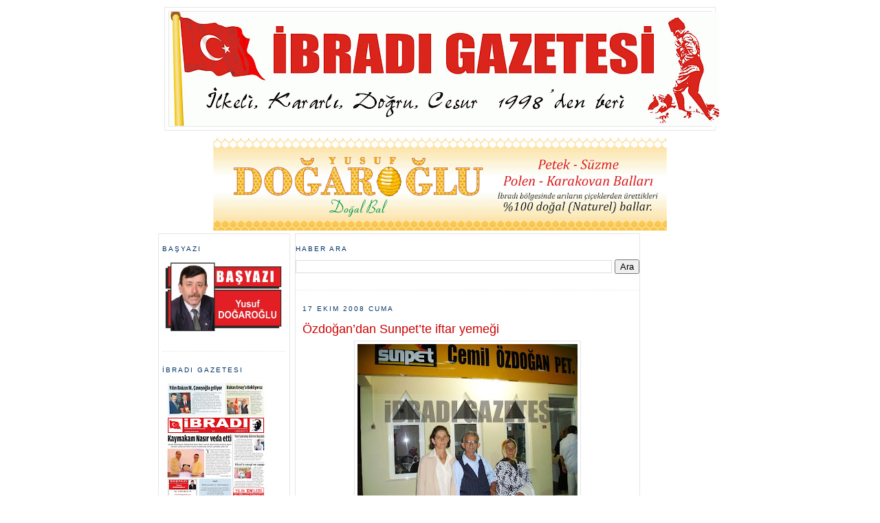

--- FILE ---
content_type: text/html; charset=UTF-8
request_url: http://www.ibradigazetesi.com/2008/10/zdoandan-sunpette-iftar-yemei.html
body_size: 9010
content:
<!DOCTYPE html>
<html dir='ltr' xmlns='http://www.w3.org/1999/xhtml' xmlns:b='http://www.google.com/2005/gml/b' xmlns:data='http://www.google.com/2005/gml/data' xmlns:expr='http://www.google.com/2005/gml/expr'>
<head>
<link href='https://www.blogger.com/static/v1/widgets/2944754296-widget_css_bundle.css' rel='stylesheet' type='text/css'/>
<meta content='kPVvVWgJJQs+PAjzRyQLVBxdquy+DoPlgqPPAfzDQgc=' name='verify-v1'/>
<meta content='text/html; charset=UTF-8' http-equiv='Content-Type'/>
<meta content='blogger' name='generator'/>
<link href='http://www.ibradigazetesi.com/favicon.ico' rel='icon' type='image/x-icon'/>
<link href='http://www.ibradigazetesi.com/2008/10/zdoandan-sunpette-iftar-yemei.html' rel='canonical'/>
<link rel="alternate" type="application/atom+xml" title="İBRADI GAZETESİ.COM - Atom" href="http://www.ibradigazetesi.com/feeds/posts/default" />
<link rel="alternate" type="application/rss+xml" title="İBRADI GAZETESİ.COM - RSS" href="http://www.ibradigazetesi.com/feeds/posts/default?alt=rss" />
<link rel="service.post" type="application/atom+xml" title="İBRADI GAZETESİ.COM - Atom" href="https://www.blogger.com/feeds/1852169491064247000/posts/default" />

<link rel="alternate" type="application/atom+xml" title="İBRADI GAZETESİ.COM - Atom" href="http://www.ibradigazetesi.com/feeds/7715625296116563370/comments/default" />
<!--Can't find substitution for tag [blog.ieCssRetrofitLinks]-->
<link href='https://blogger.googleusercontent.com/img/b/R29vZ2xl/AVvXsEhNu3QsDbwkX3Bbt6GxuGMbnGFqAIjHONPjvjyGQjIb5rpDZeRuPV180SeIh6g33pFsznC_BW5Pe9K3TK45YBzMNhfAnTX0YWYip7o2Buvq5gQtq4ohfDKoAKd5UXCsDV77Oh34asPUCx8/s320/aaaaaaa.jpg' rel='image_src'/>
<meta content='http://www.ibradigazetesi.com/2008/10/zdoandan-sunpette-iftar-yemei.html' property='og:url'/>
<meta content='Özdoğan’dan Sunpet’te iftar yemeği' property='og:title'/>
<meta content='İbradı Sunpet Cemil Özdoğan Petrol ürünleri Tur. Tic. Ltd.Şti.nin sahibi Cemil Özdoğan Sunpet tesislerinde toplu iftar yemeği verdi. Cevizli...' property='og:description'/>
<meta content='https://blogger.googleusercontent.com/img/b/R29vZ2xl/AVvXsEhNu3QsDbwkX3Bbt6GxuGMbnGFqAIjHONPjvjyGQjIb5rpDZeRuPV180SeIh6g33pFsznC_BW5Pe9K3TK45YBzMNhfAnTX0YWYip7o2Buvq5gQtq4ohfDKoAKd5UXCsDV77Oh34asPUCx8/w1200-h630-p-k-no-nu/aaaaaaa.jpg' property='og:image'/>
<title>İBRADI GAZETESİ.COM: Özdoğan&#8217;dan Sunpet&#8217;te iftar yemeği</title>
<style id='page-skin-1' type='text/css'><!--
/*
-----------------------------------------------
Blogger Template Style
Name:     Minima
Designer: Douglas Bowman  modificado por Ariane Naranjo
Date:     03 nov 2007
http://templatesparanovoblogger.blogspot.com
----------------------------------------------- */
/* Variable definitions
====================
<Variable name="bgcolor" description="Page Background Color"
type="color" default="#fff">
<Variable name="textcolor" description="Text Color"
type="color" default="#333">
<Variable name="linkcolor" description="Link Color"
type="color" default="#58a">
<Variable name="pagetitlecolor" description="Blog Title Color"
type="color" default="#666">
<Variable name="descriptioncolor" description="Blog Description Color"
type="color" default="#999">
<Variable name="titlecolor" description="Post Title Color"
type="color" default="#c60">
<Variable name="bordercolor" description="Border Color"
type="color" default="#ccc">
<Variable name="sidebarcolor" description="Sidebar Title Color"
type="color" default="#999">
<Variable name="sidebartextcolor" description="Sidebar Text Color"
type="color" default="#666">
<Variable name="visitedlinkcolor" description="Visited Link Color"
type="color" default="#999">
<Variable name="bodyfont" description="Text Font"
type="font" default="normal normal 100% Georgia, Serif">
<Variable name="headerfont" description="Sidebar Title Font"
type="font"
default="normal normal 78% 'Trebuchet MS',Trebuchet,Arial,Verdana,Sans-serif">
<Variable name="pagetitlefont" description="Blog Title Font"
type="font"
default="normal normal 200% Georgia, Serif">
<Variable name="descriptionfont" description="Blog Description Font"
type="font"
default="normal normal 78% 'Trebuchet MS', Trebuchet, Arial, Verdana, Sans-serif">
<Variable name="postfooterfont" description="Post Footer Font"
type="font"
default="normal normal 78% 'Trebuchet MS', Trebuchet, Arial, Verdana, Sans-serif">
*/
/* Use this with templates/template-twocol.html */
body {
background:#ffffff;
margin:0;
color:#333333;
font:x-small Georgia Serif;
font-size/* */:/**/small;
font-size: /**/small;
text-align: center;
}
a:link {
color:#333333;
text-decoration:none;
}
a:visited {
color:#4c4c4c;
text-decoration:none;
}
a:hover {
color:#cc0000;
text-decoration:underline;
}
a img {
border-width:0;
}
/* Header
-----------------------------------------------
*/
#header-wrapper {
width:800px;
margin:0 auto 10px;
border:1px solid #e6e6e6;
}
#header-inner {
background-position: center;
margin-left: auto;
margin-right: auto;
}
#header {
margin: 5px;
border: 1px solid #e6e6e6;
text-align: center;
color:#cc0000;
}
#header h1 {
margin:5px 5px 0;
padding:15px 20px .35em;
line-height:1.2em;
text-transform:uppercase;
letter-spacing:.2em;
font: normal normal 200% Verdana, sans-serif;
}
#header a {
color:#cc0000;
text-decoration:none;
}
#header a:hover {
color:#cc0000;
}
#header .description {
margin:0 5px 5px;
padding:0 20px 15px;
max-width:700px;
text-transform:uppercase;
letter-spacing:.2em;
line-height: 1.4em;
font: normal bold 95% Arial, sans-serif;
color: #333333;
}
#header img {
margin-left: auto;
margin-right: auto;
}
/* Outer-Wrapper
----------------------------------------------- */
#outer-wrapper {
width: 820px;
margin:0 auto;
padding:10px;
text-align:left;
font: normal normal 100% Verdana, sans-serif;
}
#main-wrapper {
border: 1px solid #e6e6e6;
margin-left: 7px;
width: 500px;
float: left;
word-wrap: break-word; /* fix for long text breaking sidebar float in IE */
overflow: hidden;     /* fix for long non-text content breaking IE sidebar float */
}
#navbar-iframe {
height:0px;
visibility:hidden;
display:none
}
#sidebar-wrapper
#navbar-iframe {
height:0px;
visibility:hidden;
display:none
}
{
border: 1px solid #e6e6e6;
margin-right: 0px;
width: 200px;
float: right;
word-wrap: break-word; /* fix for long text breaking sidebar float in IE */
overflow: hidden;      /* fix for long non-text content breaking IE sidebar float */
}
#newsidebar-wrapper {
border: 1px solid #e6e6e6;
width: 190px;
float: left;
word-wrap: break-word; /* fix for long text breaking sidebar float in IE */
overflow: hidden;      /* fix for long non-text content breaking IE sidebar float */
}
/* Headings
----------------------------------------------- */
h2 {
margin:1.5em 0 .75em;
font:normal normal 78% Arial, sans-serif;
line-height: 1.4em;
text-transform:uppercase;
letter-spacing:.2em;
color:#003366;
}
/* Posts
-----------------------------------------------
*/
h2.date-header {
margin:1.5em 0 .5em;
margin-left:10px;
}
.post {
margin:10px;
border-bottom:1px dotted #e6e6e6;
padding-bottom:1.5em;
}
.post h3 {
margin:.25em 0 0;
padding:0 0 4px;
font-size:140%;
font-weight:normal;
line-height:1.4em;
color:#cc0000;
}
.post h3 a, .post h3 a:visited, .post h3 strong {
display:block;
text-decoration:none;
color:#cc0000;
font-weight:normal;
}
.post h3 strong, .post h3 a:hover {
color:#333333;
}
.post p {
line-height:1.6em;
}
.post-footer {
margin: .75em 0;
color:#003366;
text-transform:uppercase;
letter-spacing:.1em;
font: normal normal 69% Times, serif;
line-height: 1.4em;
}
.comment-link {
margin-left:.6em;
}
.post img {
padding:4px;
border:1px solid #e6e6e6;
}
.post blockquote {
margin:1em 20px;
}
.post blockquote p {
margin:.75em 0;
}
/* Comments
----------------------------------------------- */
#comments h4 {
margin:1em 0;
font-weight: bold;
line-height: 1.4em;
text-transform:uppercase;
letter-spacing:.2em;
color: #003366;
}
#comments-block {
margin:1em 0 1.5em;
line-height:1.6em;
}
#comments-block .comment-author {
margin:.5em 0;
}
#comments-block .comment-body {
margin:.25em 0 0;
}
#comments-block .comment-footer {
margin:-.25em 0 2em;
line-height: 1.4em;
text-transform:uppercase;
letter-spacing:.1em;
}
#comments-block .comment-body p {
margin:0 0 .75em;
}
.deleted-comment {
font-style:italic;
color:gray;
}
#blog-pager-newer-link {
float: left;
}
#blog-pager-older-link {
float: right;
}
#blog-pager {
text-align: center;
}
.feed-links {
clear: both;
line-height: 2.5em;
margin-left:10px;
}
/* Sidebar Content
----------------------------------------------- */
.sidebar {
color: #333333;
line-height: 1.5em;
margin: 5px;
}
.sidebar ul {
list-style:none;
margin:0 0 0;
padding:0 0 0;
}
.sidebar li {
margin:0;
padding:0 0 .25em 15px;
text-indent:-15px;
line-height:1.5em;
}
.sidebar .widget, .main .widget {
border-bottom:1px dotted #e6e6e6;
margin:0 0 1.5em;
padding:0 0 1.5em;
}
.main .Blog {
border-bottom-width: 0;
}
/* Profile
----------------------------------------------- */
.profile-img {
float: left;
margin: 0 5px 5px 0;
padding: 4px;
border: 1px solid #e6e6e6;
}
.profile-data {
margin:0;
text-transform:uppercase;
letter-spacing:.1em;
font: normal normal 69% Times, serif;
color: #003366;
font-weight: bold;
line-height: 1.6em;
}
.profile-datablock {
margin:.5em 0 .5em;
}
.profile-textblock {
margin: 0.5em 0;
line-height: 1.6em;
}
.profile-link {
font: normal normal 69% Times, serif;
text-transform: uppercase;
letter-spacing: .1em;
}
/* Footer
----------------------------------------------- */
#footer {
width:660px;
clear:both;
margin:0 auto;
padding-top:15px;
line-height: 1.6em;
text-transform:uppercase;
letter-spacing:.1em;
text-align: center;
}
/** Page structure tweaks for layout editor wireframe */
body#layout #header {
margin-left: 0px;
margin-right: 0px;
}

--></style>
<link href='https://www.blogger.com/dyn-css/authorization.css?targetBlogID=1852169491064247000&amp;zx=e304e43a-d1dc-4706-bf64-c04484b85b3f' media='none' onload='if(media!=&#39;all&#39;)media=&#39;all&#39;' rel='stylesheet'/><noscript><link href='https://www.blogger.com/dyn-css/authorization.css?targetBlogID=1852169491064247000&amp;zx=e304e43a-d1dc-4706-bf64-c04484b85b3f' rel='stylesheet'/></noscript>
<meta name='google-adsense-platform-account' content='ca-host-pub-1556223355139109'/>
<meta name='google-adsense-platform-domain' content='blogspot.com'/>

<!-- data-ad-client=ca-pub-0243306452695875 -->

</head>
<body>
<div class='navbar section' id='navbar'><div class='widget Navbar' data-version='1' id='Navbar1'><script type="text/javascript">
    function setAttributeOnload(object, attribute, val) {
      if(window.addEventListener) {
        window.addEventListener('load',
          function(){ object[attribute] = val; }, false);
      } else {
        window.attachEvent('onload', function(){ object[attribute] = val; });
      }
    }
  </script>
<div id="navbar-iframe-container"></div>
<script type="text/javascript" src="https://apis.google.com/js/platform.js"></script>
<script type="text/javascript">
      gapi.load("gapi.iframes:gapi.iframes.style.bubble", function() {
        if (gapi.iframes && gapi.iframes.getContext) {
          gapi.iframes.getContext().openChild({
              url: 'https://www.blogger.com/navbar/1852169491064247000?po\x3d7715625296116563370\x26origin\x3dhttp://www.ibradigazetesi.com',
              where: document.getElementById("navbar-iframe-container"),
              id: "navbar-iframe"
          });
        }
      });
    </script><script type="text/javascript">
(function() {
var script = document.createElement('script');
script.type = 'text/javascript';
script.src = '//pagead2.googlesyndication.com/pagead/js/google_top_exp.js';
var head = document.getElementsByTagName('head')[0];
if (head) {
head.appendChild(script);
}})();
</script>
</div></div>
<div id='outer-wrapper'><div id='wrap2'>
<!-- skip links for text browsers -->
<span id='skiplinks' style='display:none;'>
<a href='#main'>skip to main </a> |
      <a href='#sidebar'>skip to sidebar</a>
</span>
<div id='header-wrapper'>
<div class='header section' id='header'><div class='widget Header' data-version='1' id='Header1'>
<div id='header-inner'>
<a href='http://www.ibradigazetesi.com/' style='display: block'>
<img alt='İBRADI GAZETESİ.COM' height='166px; ' id='Header1_headerimg' src='https://blogger.googleusercontent.com/img/b/R29vZ2xl/AVvXsEgGU7d-uWaE7nYYfe4_9Soaq_HJihX7MYcM91qupGUjXl1qWls00LaGC8jPOeHBNfzW5KU_b2GY8TrD9_qusdDOMQSwJn73IFyBXpl5FAw1RXYJ9RZypELuXVTbkls690wK0Oep1YZ5LJE/s800/ust_banner.gif' style='display: block' width='800px; '/>
</a>
</div>
</div></div>
</div>
<div id='content-wrapper'>
<div id='crosscol-wrapper' style='text-align:center'>
<div class='crosscol section' id='crosscol'><div class='widget Image' data-version='1' id='Image1'>
<div class='widget-content'>
<a href='http://www.ibradibal.com/'>
<img alt='' height='136' id='Image1_img' src='https://blogger.googleusercontent.com/img/b/R29vZ2xl/AVvXsEghmixc2aTjVBgmSEeCLbNqgxzahcRbSZEDWp3wHRz0-D9oCAuICqLX1xJZdSwH9CXe9gVsLs7Cd0GcgxdjWgFv5SMlgdieylb2EpAlFS4C04XUB0YTg8q3KU_Wnkdx57Y6YNrQMicUAPc/s660/dogaroglu-dogal-bal.png' width='660'/>
</a>
<br/>
</div>
<div class='clear'></div>
</div></div>
</div>
<div id='newsidebar-wrapper'>
<div class='sidebar section' id='newsidebar'><div class='widget Image' data-version='1' id='Image2'>
<h2>BAŞYAZI</h2>
<div class='widget-content'>
<a href='http://www.ibradigazetesi.com/2019/03/konut-sorunu-sit-alan-liste.html'>
<img alt='BAŞYAZI' height='115' id='Image2_img' src='https://blogger.googleusercontent.com/img/b/R29vZ2xl/AVvXsEjCZEZyBl5FShbVJHdbqFk1pMyK51tKwOqiKT8ReG8YdRw1hlEs7Kc3SpDQVBOTrk3ls_HbIPurc6btqvsxtxvEt0ckaG4QFnVuNvs1WHG9S75PAHFF5yhQvcnl3wtCgvyn3YSV2JNTvro/s820/ba%25C5%259Fyaz%25C4%25B1%25C4%25B1.jpg' width='190'/>
</a>
<br/>
</div>
<div class='clear'></div>
</div><div class='widget Image' data-version='1' id='Image3'>
<h2>İbradı Gazetesi</h2>
<div class='widget-content'>
<a href='http://www.ibradigazetesi.com/2019/08/28-agustos-2019-says.html'>
<img alt='İbradı Gazetesi' height='190' id='Image3_img' src='https://blogger.googleusercontent.com/img/b/R29vZ2xl/AVvXsEjGeGGjezQl6Sd9X96JRIqxBMzc_LqoLVEJ1d_6rhyvlShgCn-3qP68HkQsPUvLJRId_bmI2kZOtnppCXK3hawGUhvSuTC2SIfDkkbBHeERj9X3BeVCI8kawAsEvSUXz_Ik3ZIn3-pu8zU/s190/01.jpg' width='154'/>
</a>
<br/>
<span class='caption'>Gazete Oku</span>
</div>
<div class='clear'></div>
</div><div class='widget BlogArchive' data-version='1' id='BlogArchive1'>
<h2>Haber Arşivi</h2>
<div class='widget-content'>
<div id='ArchiveList'>
<div id='BlogArchive1_ArchiveList'>
<select id='BlogArchive1_ArchiveMenu'>
<option value=''>Haber Arşivi</option>
<option value='http://www.ibradigazetesi.com/2019/08/'>Ağustos (2)</option>
<option value='http://www.ibradigazetesi.com/2019/03/'>Mart (5)</option>
<option value='http://www.ibradigazetesi.com/2019/02/'>Şubat (4)</option>
<option value='http://www.ibradigazetesi.com/2019/01/'>Ocak (1)</option>
<option value='http://www.ibradigazetesi.com/2018/09/'>Eylül (2)</option>
<option value='http://www.ibradigazetesi.com/2018/08/'>Ağustos (5)</option>
<option value='http://www.ibradigazetesi.com/2018/06/'>Haziran (2)</option>
<option value='http://www.ibradigazetesi.com/2017/06/'>Haziran (1)</option>
<option value='http://www.ibradigazetesi.com/2016/09/'>Eylül (3)</option>
<option value='http://www.ibradigazetesi.com/2016/03/'>Mart (8)</option>
<option value='http://www.ibradigazetesi.com/2015/07/'>Temmuz (6)</option>
<option value='http://www.ibradigazetesi.com/2015/06/'>Haziran (3)</option>
<option value='http://www.ibradigazetesi.com/2015/05/'>Mayıs (8)</option>
<option value='http://www.ibradigazetesi.com/2015/03/'>Mart (7)</option>
<option value='http://www.ibradigazetesi.com/2015/02/'>Şubat (10)</option>
<option value='http://www.ibradigazetesi.com/2014/11/'>Kasım (1)</option>
<option value='http://www.ibradigazetesi.com/2014/07/'>Temmuz (5)</option>
<option value='http://www.ibradigazetesi.com/2014/03/'>Mart (11)</option>
<option value='http://www.ibradigazetesi.com/2014/01/'>Ocak (5)</option>
<option value='http://www.ibradigazetesi.com/2013/12/'>Aralık (1)</option>
<option value='http://www.ibradigazetesi.com/2013/08/'>Ağustos (7)</option>
<option value='http://www.ibradigazetesi.com/2013/04/'>Nisan (7)</option>
<option value='http://www.ibradigazetesi.com/2013/01/'>Ocak (1)</option>
<option value='http://www.ibradigazetesi.com/2012/12/'>Aralık (1)</option>
<option value='http://www.ibradigazetesi.com/2012/08/'>Ağustos (1)</option>
<option value='http://www.ibradigazetesi.com/2012/05/'>Mayıs (4)</option>
<option value='http://www.ibradigazetesi.com/2012/03/'>Mart (10)</option>
<option value='http://www.ibradigazetesi.com/2012/01/'>Ocak (3)</option>
<option value='http://www.ibradigazetesi.com/2011/12/'>Aralık (1)</option>
<option value='http://www.ibradigazetesi.com/2011/11/'>Kasım (1)</option>
<option value='http://www.ibradigazetesi.com/2011/09/'>Eylül (1)</option>
<option value='http://www.ibradigazetesi.com/2011/08/'>Ağustos (30)</option>
<option value='http://www.ibradigazetesi.com/2011/06/'>Haziran (7)</option>
<option value='http://www.ibradigazetesi.com/2011/05/'>Mayıs (2)</option>
<option value='http://www.ibradigazetesi.com/2011/03/'>Mart (14)</option>
<option value='http://www.ibradigazetesi.com/2011/02/'>Şubat (1)</option>
<option value='http://www.ibradigazetesi.com/2011/01/'>Ocak (15)</option>
<option value='http://www.ibradigazetesi.com/2010/12/'>Aralık (1)</option>
<option value='http://www.ibradigazetesi.com/2010/11/'>Kasım (6)</option>
<option value='http://www.ibradigazetesi.com/2010/09/'>Eylül (15)</option>
<option value='http://www.ibradigazetesi.com/2010/04/'>Nisan (15)</option>
<option value='http://www.ibradigazetesi.com/2010/02/'>Şubat (1)</option>
<option value='http://www.ibradigazetesi.com/2009/12/'>Aralık (10)</option>
<option value='http://www.ibradigazetesi.com/2009/11/'>Kasım (17)</option>
<option value='http://www.ibradigazetesi.com/2009/03/'>Mart (11)</option>
<option value='http://www.ibradigazetesi.com/2009/01/'>Ocak (20)</option>
<option value='http://www.ibradigazetesi.com/2008/12/'>Aralık (1)</option>
<option value='http://www.ibradigazetesi.com/2008/10/'>Ekim (26)</option>
<option value='http://www.ibradigazetesi.com/2008/09/'>Eylül (4)</option>
<option value='http://www.ibradigazetesi.com/2008/08/'>Ağustos (23)</option>
<option value='http://www.ibradigazetesi.com/2008/07/'>Temmuz (1)</option>
</select>
</div>
</div>
<div class='clear'></div>
</div>
</div></div>
</div>
<div id='main-wrapper'>
<div class='main section' id='main'><div class='widget BlogSearch' data-version='1' id='BlogSearch1'>
<h2 class='title'>Haber Ara</h2>
<div class='widget-content'>
<div id='BlogSearch1_form'>
<form action='http://www.ibradigazetesi.com/search' class='gsc-search-box' target='_top'>
<table cellpadding='0' cellspacing='0' class='gsc-search-box'>
<tbody>
<tr>
<td class='gsc-input'>
<input autocomplete='off' class='gsc-input' name='q' size='10' title='search' type='text' value=''/>
</td>
<td class='gsc-search-button'>
<input class='gsc-search-button' title='search' type='submit' value='Ara'/>
</td>
</tr>
</tbody>
</table>
</form>
</div>
</div>
<div class='clear'></div>
</div><div class='widget Blog' data-version='1' id='Blog1'>
<div class='blog-posts hfeed'>

          <div class="date-outer">
        
<h2 class='date-header'><span>17 Ekim 2008 Cuma</span></h2>

          <div class="date-posts">
        
<div class='post-outer'>
<div class='post hentry'>
<a name='7715625296116563370'></a>
<h3 class='post-title entry-title'>
<a href='http://www.ibradigazetesi.com/2008/10/zdoandan-sunpette-iftar-yemei.html'>Özdoğan&#8217;dan Sunpet&#8217;te iftar yemeği</a>
</h3>
<div class='post-header-line-1'></div>
<div class='post-body entry-content'>
<a href="https://blogger.googleusercontent.com/img/b/R29vZ2xl/AVvXsEhNu3QsDbwkX3Bbt6GxuGMbnGFqAIjHONPjvjyGQjIb5rpDZeRuPV180SeIh6g33pFsznC_BW5Pe9K3TK45YBzMNhfAnTX0YWYip7o2Buvq5gQtq4ohfDKoAKd5UXCsDV77Oh34asPUCx8/s1600-h/aaaaaaa.jpg"><img alt="" border="0" id="BLOGGER_PHOTO_ID_5258200563963277746" src="https://blogger.googleusercontent.com/img/b/R29vZ2xl/AVvXsEhNu3QsDbwkX3Bbt6GxuGMbnGFqAIjHONPjvjyGQjIb5rpDZeRuPV180SeIh6g33pFsznC_BW5Pe9K3TK45YBzMNhfAnTX0YWYip7o2Buvq5gQtq4ohfDKoAKd5UXCsDV77Oh34asPUCx8/s320/aaaaaaa.jpg" style="DISPLAY: block; MARGIN: 0px auto 10px; CURSOR: hand; TEXT-ALIGN: center" /></a><br />İbradı Sunpet Cemil Özdoğan Petrol ürünleri Tur. Tic. Ltd.Şti.nin sahibi Cemil Özdoğan Sunpet tesislerinde toplu iftar yemeği verdi. Cevizli Beldesinden gelen hazır yemek servisi ile verilen yemeğe katılım oldukça yüksekti.6 aydır İbradı da Sunpet istasyonunu çalıştıran,istasyonda revizyon yaparken hizmeti aksatmayıp,tam teşekküllü hizmet vermeye devam eden Özdoğan&#8217;ın toplu iftar yemeği takdirle karşılandı.Otogaz ve akaryakıt ürünlerini halkımızın hizmetine sunan Cemil Özdoğan yaptığı açıklama da &#8220;Belediyelerimize burukta olsak ,akaryakıt ürünlerimizin satışı günde bir litreye düşse de hizmete devam edeceğim.İbradı ilçemizin itibarını hiçbir yere ayak altı ettirmeden devam edeceğiz.İbradı halkının Sunpet petrol ürünlerimize gösterdikleri ilgiden ve İftar yemeğimize katılımlarından dolayı teşekkür ediyorum.Halkımıza en iyi hizmeti vermek amacındayız,hizmetimiz her zaman halkımıza devam edecektir &#8220; dedi.<br />Yeni düzenlemesi ile çok güzel bir görünüme ve daha iyi hizmete başlayan İbradı Sunpet&#8217;in ilçemize hayırlı ve uğurlu olmasını diler,büyük fedakarlık yaparak ilçemize güzel bir petrol istasyonu kazandıran ve toplu iftar yemeği veren, Cemil Özdoğan&#8217;ı bu güzel hizmetinden dolayı kutlar,teşekkür ederiz.<br />İbradı Sunpet Tel:6912296<br /><div></div>
<div style='clear: both;'></div>
</div>
<div class='post-footer'>
<div class='post-footer-line post-footer-line-1'><span class='post-timestamp'>
zaman:
<a class='timestamp-link' href='http://www.ibradigazetesi.com/2008/10/zdoandan-sunpette-iftar-yemei.html' rel='bookmark' title='permanent link'><abbr class='published' title='2008-10-17T12:02:00-07:00'>12:02</abbr></a>
</span>
<span class='post-comment-link'>
</span>
<span class='post-icons'>
<span class='item-action'>
<a href='https://www.blogger.com/email-post/1852169491064247000/7715625296116563370' title='E-postayla Gönderme'>
<img alt='' class='icon-action' src='http://www.blogger.com/img/icon18_email.gif'/>
</a>
</span>
<span class='item-control blog-admin pid-2134133801'>
<a href='https://www.blogger.com/post-edit.g?blogID=1852169491064247000&postID=7715625296116563370&from=pencil' title='Kaydı Düzenle'>
<img alt='' class='icon-action' height='18' src='https://resources.blogblog.com/img/icon18_edit_allbkg.gif' width='18'/>
</a>
</span>
</span>
<span class='post-backlinks post-comment-link'>
</span>
</div>
<div class='post-footer-line post-footer-line-2'><span class='post-labels'>
Etiketler:
<a href='http://www.ibradigazetesi.com/search/label/cemil%20%C3%B6zdo%C4%9Fan' rel='tag'>cemil özdoğan</a>,
<a href='http://www.ibradigazetesi.com/search/label/sunpeti%20ibrad%C4%B1%20sunpeti%20%C3%B6zdo%C4%9Fan' rel='tag'>sunpeti ibradı sunpeti özdoğan</a>
</span>
</div>
<div class='post-footer-line post-footer-line-3'></div>
</div>
</div>
<div class='comments' id='comments'>
<a name='comments'></a>
<h4>Hiç yorum yok:</h4>
<div id='Blog1_comments-block-wrapper'>
<dl class='avatar-comment-indent' id='comments-block'>
</dl>
</div>
<p class='comment-footer'>
<a href='https://www.blogger.com/comment/fullpage/post/1852169491064247000/7715625296116563370' onclick=''>Yorum Gönder</a>
</p>
</div>
</div>

        </div></div>
      
</div>
<div class='blog-pager' id='blog-pager'>
<span id='blog-pager-newer-link'>
<a class='blog-pager-newer-link' href='http://www.ibradigazetesi.com/2008/10/rafet-keleten-rnek-davran.html' id='Blog1_blog-pager-newer-link' title='Sonraki Kayıt'>Sonraki Kayıt</a>
</span>
<span id='blog-pager-older-link'>
<a class='blog-pager-older-link' href='http://www.ibradigazetesi.com/2008/10/rnl-de-organik-tarm.html' id='Blog1_blog-pager-older-link' title='Önceki Kayıt'>Önceki Kayıt</a>
</span>
<a class='home-link' href='http://www.ibradigazetesi.com/'>Ana Sayfa</a>
</div>
<div class='clear'></div>
<div class='post-feeds'>
<div class='feed-links'>
Kaydol:
<a class='feed-link' href='http://www.ibradigazetesi.com/feeds/7715625296116563370/comments/default' target='_blank' type='application/atom+xml'>Kayıt Yorumları (Atom)</a>
</div>
</div>
</div></div>
</div>
<div id='sidebar-wrapper'>
<div class='sidebar no-items section' id='sidebar'></div>
</div>
<!-- spacer for skins that want sidebar and main to be the same height-->
<div class='clear'>&#160;</div>
</div>
<!-- end content-wrapper -->
<div id='footer-wrapper'>
<div class='footer section' id='footer'><div class='widget HTML' data-version='1' id='HTML1'>
<div class='widget-content'>
<script type="text/javascript">

  var _gaq = _gaq || [];
  _gaq.push(['_setAccount', 'UA-18834008-1']);
  _gaq.push(['_trackPageview']);

  (function() {
    var ga = document.createElement('script'); ga.type = 'text/javascript'; ga.async = true;
    ga.src = ('https:' == document.location.protocol ? 'https://ssl' : 'http://www') + '.google-analytics.com/ga.js';
    var s = document.getElementsByTagName('script')[0]; s.parentNode.insertBefore(ga, s);
  })();

</script>
</div>
<div class='clear'></div>
</div></div>
</div>
</div></div>
<!-- end outer-wrapper -->

<script type="text/javascript" src="https://www.blogger.com/static/v1/widgets/3845888474-widgets.js"></script>
<script type='text/javascript'>
window['__wavt'] = 'AOuZoY60J7vV-0pK0xL6dY3EWA7hDhe3aQ:1768722704399';_WidgetManager._Init('//www.blogger.com/rearrange?blogID\x3d1852169491064247000','//www.ibradigazetesi.com/2008/10/zdoandan-sunpette-iftar-yemei.html','1852169491064247000');
_WidgetManager._SetDataContext([{'name': 'blog', 'data': {'blogId': '1852169491064247000', 'title': '\u0130BRADI GAZETES\u0130.COM', 'url': 'http://www.ibradigazetesi.com/2008/10/zdoandan-sunpette-iftar-yemei.html', 'canonicalUrl': 'http://www.ibradigazetesi.com/2008/10/zdoandan-sunpette-iftar-yemei.html', 'homepageUrl': 'http://www.ibradigazetesi.com/', 'searchUrl': 'http://www.ibradigazetesi.com/search', 'canonicalHomepageUrl': 'http://www.ibradigazetesi.com/', 'blogspotFaviconUrl': 'http://www.ibradigazetesi.com/favicon.ico', 'bloggerUrl': 'https://www.blogger.com', 'hasCustomDomain': true, 'httpsEnabled': false, 'enabledCommentProfileImages': true, 'gPlusViewType': 'FILTERED_POSTMOD', 'adultContent': false, 'analyticsAccountNumber': '', 'encoding': 'UTF-8', 'locale': 'tr', 'localeUnderscoreDelimited': 'tr', 'languageDirection': 'ltr', 'isPrivate': false, 'isMobile': false, 'isMobileRequest': false, 'mobileClass': '', 'isPrivateBlog': false, 'isDynamicViewsAvailable': true, 'feedLinks': '\x3clink rel\x3d\x22alternate\x22 type\x3d\x22application/atom+xml\x22 title\x3d\x22\u0130BRADI GAZETES\u0130.COM - Atom\x22 href\x3d\x22http://www.ibradigazetesi.com/feeds/posts/default\x22 /\x3e\n\x3clink rel\x3d\x22alternate\x22 type\x3d\x22application/rss+xml\x22 title\x3d\x22\u0130BRADI GAZETES\u0130.COM - RSS\x22 href\x3d\x22http://www.ibradigazetesi.com/feeds/posts/default?alt\x3drss\x22 /\x3e\n\x3clink rel\x3d\x22service.post\x22 type\x3d\x22application/atom+xml\x22 title\x3d\x22\u0130BRADI GAZETES\u0130.COM - Atom\x22 href\x3d\x22https://www.blogger.com/feeds/1852169491064247000/posts/default\x22 /\x3e\n\n\x3clink rel\x3d\x22alternate\x22 type\x3d\x22application/atom+xml\x22 title\x3d\x22\u0130BRADI GAZETES\u0130.COM - Atom\x22 href\x3d\x22http://www.ibradigazetesi.com/feeds/7715625296116563370/comments/default\x22 /\x3e\n', 'meTag': '', 'adsenseClientId': 'ca-pub-0243306452695875', 'adsenseHostId': 'ca-host-pub-1556223355139109', 'adsenseHasAds': false, 'adsenseAutoAds': false, 'boqCommentIframeForm': true, 'loginRedirectParam': '', 'view': '', 'dynamicViewsCommentsSrc': '//www.blogblog.com/dynamicviews/4224c15c4e7c9321/js/comments.js', 'dynamicViewsScriptSrc': '//www.blogblog.com/dynamicviews/2dfa401275732ff9', 'plusOneApiSrc': 'https://apis.google.com/js/platform.js', 'disableGComments': true, 'interstitialAccepted': false, 'sharing': {'platforms': [{'name': 'Ba\u011flant\u0131y\u0131 al', 'key': 'link', 'shareMessage': 'Ba\u011flant\u0131y\u0131 al', 'target': ''}, {'name': 'Facebook', 'key': 'facebook', 'shareMessage': 'Facebook platformunda payla\u015f', 'target': 'facebook'}, {'name': 'BlogThis!', 'key': 'blogThis', 'shareMessage': 'BlogThis!', 'target': 'blog'}, {'name': 'X', 'key': 'twitter', 'shareMessage': 'X platformunda payla\u015f', 'target': 'twitter'}, {'name': 'Pinterest', 'key': 'pinterest', 'shareMessage': 'Pinterest platformunda payla\u015f', 'target': 'pinterest'}, {'name': 'E-posta', 'key': 'email', 'shareMessage': 'E-posta', 'target': 'email'}], 'disableGooglePlus': true, 'googlePlusShareButtonWidth': 0, 'googlePlusBootstrap': '\x3cscript type\x3d\x22text/javascript\x22\x3ewindow.___gcfg \x3d {\x27lang\x27: \x27tr\x27};\x3c/script\x3e'}, 'hasCustomJumpLinkMessage': false, 'jumpLinkMessage': 'Devam\u0131', 'pageType': 'item', 'postId': '7715625296116563370', 'postImageThumbnailUrl': 'https://blogger.googleusercontent.com/img/b/R29vZ2xl/AVvXsEhNu3QsDbwkX3Bbt6GxuGMbnGFqAIjHONPjvjyGQjIb5rpDZeRuPV180SeIh6g33pFsznC_BW5Pe9K3TK45YBzMNhfAnTX0YWYip7o2Buvq5gQtq4ohfDKoAKd5UXCsDV77Oh34asPUCx8/s72-c/aaaaaaa.jpg', 'postImageUrl': 'https://blogger.googleusercontent.com/img/b/R29vZ2xl/AVvXsEhNu3QsDbwkX3Bbt6GxuGMbnGFqAIjHONPjvjyGQjIb5rpDZeRuPV180SeIh6g33pFsznC_BW5Pe9K3TK45YBzMNhfAnTX0YWYip7o2Buvq5gQtq4ohfDKoAKd5UXCsDV77Oh34asPUCx8/s320/aaaaaaa.jpg', 'pageName': '\xd6zdo\u011fan\u2019dan Sunpet\u2019te iftar yeme\u011fi', 'pageTitle': '\u0130BRADI GAZETES\u0130.COM: \xd6zdo\u011fan\u2019dan Sunpet\u2019te iftar yeme\u011fi'}}, {'name': 'features', 'data': {}}, {'name': 'messages', 'data': {'edit': 'D\xfczenle', 'linkCopiedToClipboard': 'Ba\u011flant\u0131 panoya kopyaland\u0131!', 'ok': 'Tamam', 'postLink': 'Yay\u0131n Ba\u011flant\u0131s\u0131'}}, {'name': 'template', 'data': {'name': 'custom', 'localizedName': '\xd6zel', 'isResponsive': false, 'isAlternateRendering': false, 'isCustom': true}}, {'name': 'view', 'data': {'classic': {'name': 'classic', 'url': '?view\x3dclassic'}, 'flipcard': {'name': 'flipcard', 'url': '?view\x3dflipcard'}, 'magazine': {'name': 'magazine', 'url': '?view\x3dmagazine'}, 'mosaic': {'name': 'mosaic', 'url': '?view\x3dmosaic'}, 'sidebar': {'name': 'sidebar', 'url': '?view\x3dsidebar'}, 'snapshot': {'name': 'snapshot', 'url': '?view\x3dsnapshot'}, 'timeslide': {'name': 'timeslide', 'url': '?view\x3dtimeslide'}, 'isMobile': false, 'title': '\xd6zdo\u011fan\u2019dan Sunpet\u2019te iftar yeme\u011fi', 'description': '\u0130brad\u0131 Sunpet Cemil \xd6zdo\u011fan Petrol \xfcr\xfcnleri Tur. Tic. Ltd.\u015eti.nin sahibi Cemil \xd6zdo\u011fan Sunpet tesislerinde toplu iftar yeme\u011fi verdi. Cevizli...', 'featuredImage': 'https://blogger.googleusercontent.com/img/b/R29vZ2xl/AVvXsEhNu3QsDbwkX3Bbt6GxuGMbnGFqAIjHONPjvjyGQjIb5rpDZeRuPV180SeIh6g33pFsznC_BW5Pe9K3TK45YBzMNhfAnTX0YWYip7o2Buvq5gQtq4ohfDKoAKd5UXCsDV77Oh34asPUCx8/s320/aaaaaaa.jpg', 'url': 'http://www.ibradigazetesi.com/2008/10/zdoandan-sunpette-iftar-yemei.html', 'type': 'item', 'isSingleItem': true, 'isMultipleItems': false, 'isError': false, 'isPage': false, 'isPost': true, 'isHomepage': false, 'isArchive': false, 'isLabelSearch': false, 'postId': 7715625296116563370}}]);
_WidgetManager._RegisterWidget('_NavbarView', new _WidgetInfo('Navbar1', 'navbar', document.getElementById('Navbar1'), {}, 'displayModeFull'));
_WidgetManager._RegisterWidget('_HeaderView', new _WidgetInfo('Header1', 'header', document.getElementById('Header1'), {}, 'displayModeFull'));
_WidgetManager._RegisterWidget('_ImageView', new _WidgetInfo('Image1', 'crosscol', document.getElementById('Image1'), {'resize': false}, 'displayModeFull'));
_WidgetManager._RegisterWidget('_ImageView', new _WidgetInfo('Image2', 'newsidebar', document.getElementById('Image2'), {'resize': true}, 'displayModeFull'));
_WidgetManager._RegisterWidget('_ImageView', new _WidgetInfo('Image3', 'newsidebar', document.getElementById('Image3'), {'resize': true}, 'displayModeFull'));
_WidgetManager._RegisterWidget('_BlogArchiveView', new _WidgetInfo('BlogArchive1', 'newsidebar', document.getElementById('BlogArchive1'), {'languageDirection': 'ltr', 'loadingMessage': 'Y\xfckleniyor\x26hellip;'}, 'displayModeFull'));
_WidgetManager._RegisterWidget('_BlogSearchView', new _WidgetInfo('BlogSearch1', 'main', document.getElementById('BlogSearch1'), {}, 'displayModeFull'));
_WidgetManager._RegisterWidget('_BlogView', new _WidgetInfo('Blog1', 'main', document.getElementById('Blog1'), {'cmtInteractionsEnabled': false, 'lightboxEnabled': true, 'lightboxModuleUrl': 'https://www.blogger.com/static/v1/jsbin/456687767-lbx__tr.js', 'lightboxCssUrl': 'https://www.blogger.com/static/v1/v-css/828616780-lightbox_bundle.css'}, 'displayModeFull'));
_WidgetManager._RegisterWidget('_HTMLView', new _WidgetInfo('HTML1', 'footer', document.getElementById('HTML1'), {}, 'displayModeFull'));
</script>
</body>
</html>